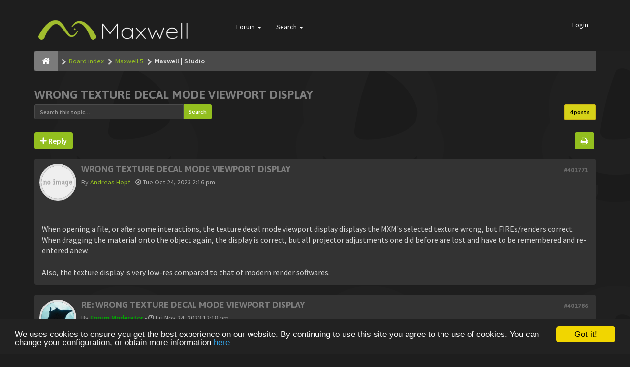

--- FILE ---
content_type: text/html; charset=UTF-8
request_url: https://forum.maxwellrender.com/viewtopic.php?f=167&t=46080&sid=cb13f31ce254563c8fa465ef8e91f007
body_size: 11295
content:
<!DOCTYPE html>
<html dir="ltr" lang="en-gb">
<head>
<meta charset="utf-8">
<meta name="viewport" content="width=device-width, initial-scale=1.0">
<meta name="designer" content="SiteSplat http://themeforest.net/user/themesplat/portfolio?ref=ThemeSplat">
<meta content="Maxwell Render | Official public forum" property="og:site_name">
<!-- Place favicon.ico and apple-touch-icon.png in the root directory -->

<title>Wrong texture decal mode viewport display&nbsp;&#45;&nbsp;Maxwell Render | Official public forum</title>

	<link rel="canonical" href="https://forum.maxwellrender.com/viewtopic.php?t=46080" />

<!-- Google free font here -->
<link href='//fonts.googleapis.com/css?family=Source+Sans+Pro:400,600' rel='stylesheet' type='text/css'>
<link href='//fonts.googleapis.com/css?family=Asap:700' rel='stylesheet' type='text/css'>

<!-- CSS files start here -->
<link href="./styles/FLATBOOTS/theme/stylesheet.css" rel="stylesheet">
<link href="./styles/FLATBOOTS/theme/plupload.css" rel="stylesheet">

<link href="./ext/sitesplat/imgur/styles/FLATBOOTS/theme/imgur.css?assets_version=38" rel="stylesheet" type="text/css" media="screen" />


<link href="./styles/FLATBOOTS/theme/custom.css" rel="stylesheet">


<script>
var boardurl = 'https://forum.maxwellrender.com/';
</script>
<!-- magic dust -->
<script src="//cdnjs.cloudflare.com/ajax/libs/headjs/1.0.3/head.load.min.js"></script>

	<!-- Begin Cookie Consent plugin by Silktide - http://silktide.com/cookieconsent -->
	<script type="text/javascript" src="//cdnjs.cloudflare.com/ajax/libs/cookieconsent2/1.0.9/cookieconsent.min.js"></script>
	<script type="text/javascript">
	window.cookieconsent_options = { "message":"We uses cookies to ensure you get the best experience on our website. By continuing to use this site you agree to the use of cookies. You can change your configuration, or obtain more information ","dismiss":"Got it!","learnMore":"here","link":"/legal/cookies.html","theme":"dark-bottom" };
	</script>
	<!-- End Cookie Consent plugin -->
</head>
<body data-spy="scroll" data-target=".scrollspy" id="phpbb" class="section-viewtopic ltr ">

 <header id="top" class="navbar navbar-inverse navbar-static-top flat-nav">
  <div class="container">
    <div class="navbar-header">
      <button data-target=".flat-nav-collapse" data-toggle="collapse" type="button" class="nav-tog lines-button x navbar-toggle neutro">
	   <span class="sr-only sr-nav">Toggle Navigation</span>
        <span class="lines"></span>
      </button>
      	<a class="navbar-brand" href="./index.php?sid=5c0e49a8f84b02e6fa18bbf8f2328278"><img style="max-height: 119px; max-width:100%; margin-top: -20px;" class="img-responsive" src="./styles/FLATBOOTS/theme/images/Maxwell-logo-negative-300x119.png" alt="Maxwell Render official forum" /></a>
    </div>
		    <!-- Main navigation block -->
<nav class="collapse navbar-collapse flat-nav-collapse" aria-label="Primary">
    	
      <ul class="nav navbar-nav navbar-nav-fancy">
        
        <li class="dropdown">
             <a href="javascript:void(0)" class="dropdown-toggle" data-toggle="dropdown">Forum&nbsp;<b class="caret"></b></a>
             <span class="dropdown-arrow"></span>
            <ul class="dropdown-menu">
                				<li><a href="./search.php?search_id=unanswered&amp;sid=5c0e49a8f84b02e6fa18bbf8f2328278"><i class="fa fa-search"></i>Unanswered topics</a></li>
												<li><a href="./search.php?search_id=active_topics&amp;sid=5c0e49a8f84b02e6fa18bbf8f2328278"><i class="fa fa-star"></i>Active topics</a></li>
											   			   <li><a href="/app.php/help/faq?sid=5c0e49a8f84b02e6fa18bbf8f2328278"><i class="fa fa-question-circle"></i>FAQ</a></li>
			               </ul>
        </li>
		
		<li class="dropdown">
             <a href="javascript:void(0)" class="dropdown-toggle" data-toggle="dropdown">Search&nbsp;<b class="caret"></b></a>
             <span class="dropdown-arrow"></span>
            <ul class="dropdown-menu">
                <li><a href="./search.php?sid=5c0e49a8f84b02e6fa18bbf8f2328278"><i class="fa fa-search fa"></i>Advanced search</a></li>
                            </ul>
        </li>
      </ul>
	  	  
	    <ul class="nav navbar-nav navbar-right navbar-nav-fancy">
	    	    			<li><a href="./ucp.php?mode=login&amp;sid=5c0e49a8f84b02e6fa18bbf8f2328278">Login</a></li>
			</ul>
		  
	</nav>		
  </div>
 </header>
    <div class="search-input search-input-fullscreen hidden-xs">
	   <form method="get" id="search" action="./search.php?sid=5c0e49a8f84b02e6fa18bbf8f2328278">
		   <fieldset>
		   <input name="keywords" id="keywords" type="text" maxlength="128" title="Search for keywords" placeholder="Search" value="" autocomplete="off"/>
		   <div class="close">&times;</div>
		   <input type="hidden" name="sid" value="5c0e49a8f84b02e6fa18bbf8f2328278" />

		   </fieldset> 
        </form> 
    </div>
  
<div class="container">
  <!-- start content -->
  <div id="content-forum">

  	<div class="breadcrumb-line clearfix">
		<ul class="breadcrumb">
		<!-- https://developers.google.com/structured-data/testing-tool/ -->
		
				   <li><a href="./index.php?sid=5c0e49a8f84b02e6fa18bbf8f2328278"><span class="icon fa fa-home"></span></a></li>
		   		   <li  itemtype="http://data-vocabulary.org/Breadcrumb" itemscope=""><a href="./index.php?sid=5c0e49a8f84b02e6fa18bbf8f2328278" data-navbar-reference="index" itemprop="url"><span itemprop="title">Board index</span></a></li>
		    
		
		  		   <li  itemtype="http://data-vocabulary.org/Breadcrumb" itemscope=""><a itemprop="url" href="./viewforum.php?f=165&amp;sid=5c0e49a8f84b02e6fa18bbf8f2328278" data-forum-id="165"><span itemprop="title">Maxwell 5</span></a></li>		 
		  		   <li  itemtype="http://data-vocabulary.org/Breadcrumb" itemscope=""><a itemprop="url" href="./viewforum.php?f=167&amp;sid=5c0e49a8f84b02e6fa18bbf8f2328278" data-forum-id="167"><span itemprop="title">Maxwell | Studio</span></a></li>		 
		   
		</ul>
				  
	</div>
	
    	
	<div id="page-body">
	
		
    
<div class="side-segment"><h3><a href="./viewtopic.php?f=167&amp;t=46080&amp;sid=5c0e49a8f84b02e6fa18bbf8f2328278">Wrong texture decal mode viewport display</a></h3></div>
<!-- NOTE: remove the style="display: none" when you want to have the forum description on the topic body -->
<div style="display: none;">Everything related to Studio<br /></div>	



<div class="row">
<div class="col-md-4 col-xs-6">
  <div class="pull-left">
	<form method="get" id="topic-search" action="./search.php?sid=5c0e49a8f84b02e6fa18bbf8f2328278">
	 <fieldset>
	<div class="input-group input-group-sm">
      <input type="text" class="form-control" name="keywords" id="search_keywords" value="" placeholder="Search this topic…">
      <div class="input-group-btn">
        <button class="btn btn-default" type="submit" value="Search"><span class="hidden-xs">Search</span><i class="visible-xs fa fa-search fa-btn-fx"></i></button>
	  </div>
    </div>
	 <input type="hidden" name="t" value="46080" />
<input type="hidden" name="sf" value="msgonly" />
<input type="hidden" name="sid" value="5c0e49a8f84b02e6fa18bbf8f2328278" />

	</fieldset>
    </form>
   </div>
</div>

<div class="col-md-8">
  <div class="pull-right">	 
     <ul class="pagination pagination-sm hidden-xs">
		 <li class="active"><a>4 posts</a></li>
		 					

		     </ul>
	
	<div class="visible-xs"> 
     <ul class="pagination pagination-sm">
		<li class="active"><a>4 posts</a></li>		</ul>
	</div>
  </div>
</div> 

</div>

<div class="clearfix">
    <div class="pull-left">
   		 		 <a class="btn btn-default btn-load" href="./posting.php?mode=reply&amp;f=167&amp;t=46080&amp;sid=5c0e49a8f84b02e6fa18bbf8f2328278" role="button" data-loading-text="Loading...&nbsp;<i class='fa-spin fa fa-spinner fa-lg icon-white'></i>"><i class="fa fa-plus"></i>&nbsp;Reply</a>
    	 	   </div>
   <div class="pull-right">
    <div class="btn-group hidden-xs">
   		<a class="btn btn-default" href="./viewtopic.php?f=167&amp;t=46080&amp;sid=5c0e49a8f84b02e6fa18bbf8f2328278&amp;view=print" title="Print view" accesskey="p"><i class="fa fa-print"></i></a></div>

<div class="btn-group t-subscribe">
		</div>


       </div>
</div>

<div class="space10"></div>
 <div class="space10"></div>

 

  <div id="p401771" class="clearfix">	
    	
	
 <article >
  <div class="panel forum-answer">
    <div class="panel-heading">
	 <div class="clearfix">
         <div id="profile401771">
			<div class="avatar-over pull-left">
									<a href="javascript:void(0)" data-toggle="modal" data-target="#mini401771" title="User mini profile"><img src="./styles/FLATBOOTS/theme/images/no_avatar.gif" alt=""></a>
											</div>
         </div>
		<div class="side-segment"><h3 style="border-bottom: 0px solid #e5e5e5;"><a href="#p401771">Wrong texture decal mode viewport display</a><span class="pull-right post-id hidden-xs"><a href="./viewtopic.php?p=401771&amp;sid=5c0e49a8f84b02e6fa18bbf8f2328278#p401771" title="Post">&#35;401771</a></span></h3></div>    
		<div class="clearfix">
		<div class="text-muted  pull-left">
				By&nbsp;<a href="./memberlist.php?mode=viewprofile&amp;u=132182&amp;sid=5c0e49a8f84b02e6fa18bbf8f2328278" class="username">Andreas Hopf</a><span class="hidden-xs">&nbsp;&#45;&nbsp;<i class="fa fa-clock-o"></i>&nbsp;Tue Oct 24, 2023 2:16 pm</span>	
				</div>
		<div class="pull-right">
		<div role="toolbar" class="btn-toolbar">
						 
		    		 
				</div>
		</div>
		</div>  
		
	 </div>
	</div>
			
    <div class="panel-body">
        <div class="clearfix">
			<div class="postbody">
                <div id="post_content401771">
									 <span class="post-date pull-left visible-xs">&#45;&nbsp;<i class="fa fa-clock-o"></i>&nbsp;Tue Oct 24, 2023 2:16 pm</span>
					 <span class="post-id pull-right visible-xs"><a href="./viewtopic.php?p=401771&amp;sid=5c0e49a8f84b02e6fa18bbf8f2328278#p401771" title="Post">&#35;401771</a></span>
						        
										
										
					<span class="hidden hook-bfr-message"></span>
					<div class="content">When opening a file, or after some interactions, the texture decal mode viewport display displays the MXM's selected texture wrong, but FIREs/renders correct. When dragging the material onto the object again, the display is correct, but all projector adjustments one did before are lost and have to be remembered and re-entered anew.<br>
<br>
Also, the texture display is very low-res compared to that of modern render softwares.</div>
					
										
					  															  					                </div>
							</div>
        </div>
    </div>

		   </div>
  
 </article>
 	
<!-- // this is for the private post above at 185 -->	
 
 <!-- /.MODAL PROFILE POSTER STARTS HERE -->
    <div class="modal fade" id="mini401771" tabindex="-1" role="dialog" aria-hidden="true">
	 <div class="modal-dialog">
	  <div class="modal-content">
		<div class="modal-header">
			<button type="button" class="close" data-dismiss="modal" aria-hidden="true"><span class="awe-remove-circle"></span></button>
			<h4 class="modal-title">User mini profile</h4>
		</div>
		<div class="modal-body">
			<div class="row profile-data">
			<!-- Left Side Start -->
				<div class="col-lg-4 col-md-4 col-sm-3 col-xs-12 text-center">
				    <!-- Profile Avatar Start -->
					<div class="profile-avatar">
																		<img src="./styles/FLATBOOTS/theme/images/no_avatar.gif" alt="">
													
					</div>
					<!-- Profile Avatar End -->  
                					
						
					
										<a class="btn btn-sm btn-default" title="" href="./memberlist.php?mode=viewprofile&amp;u=132182&amp;sid=5c0e49a8f84b02e6fa18bbf8f2328278">View full profile</a>
									</div>
				<!-- Left Side End -->
				<!-- Right Side Start -->
				<div class="col-lg-8 col-md-8 col-sm-9 col-xs-12">
				 <h3><a href="./memberlist.php?mode=viewprofile&amp;u=132182&amp;sid=5c0e49a8f84b02e6fa18bbf8f2328278" class="username">Andreas Hopf</a></h3>						 
					<ul class="icon-list list-unstyled">
					 					 <li><i class="fa fa-comments"></i>&nbsp;Posts:&nbsp;212</li>					 <li><i class="fa fa-calendar"></i>&nbsp;Joined:&nbsp;Sun Aug 30, 2020 11:28 am</li>					 <li><i class="fa fa-retweet"></i>&nbsp;Status:&nbsp;Off-line</li>
                     								
					 
																				</ul>
				</div>
			 <!-- Right Side End -->
            </div>
		</div>
		<div class="modal-footer">
		    			 					</div>
	   </div><!-- /.modal-content -->
	 </div><!-- /.modal-dialog -->
	</div><!-- /.modal -->
 <!-- /.MODAL PROFILE POSTER STOPS HERE -->
 
</div>
  <div id="p401786" class="clearfix">	
    	
	
 <article >
  <div class="panel forum-answer">
    <div class="panel-heading">
	 <div class="clearfix">
         <div id="profile401786">
			<div class="avatar-over pull-left">
									<a href="javascript:void(0)" data-toggle="modal" data-target="#mini401786" title="User mini profile"><img class="avatar" src="./download/file.php?avatar=131560_1499360504.jpg" width="96" height="96" alt="User avatar" /></a>											</div>
         </div>
		<div class="side-segment"><h3 style="border-bottom: 0px solid #e5e5e5;"><a href="#p401786">Re: Wrong texture decal mode viewport display</a><span class="pull-right post-id hidden-xs"><a href="./viewtopic.php?p=401786&amp;sid=5c0e49a8f84b02e6fa18bbf8f2328278#p401786" title="Post">&#35;401786</a></span></h3></div>    
		<div class="clearfix">
		<div class="text-muted  pull-left">
				By&nbsp;<a href="./memberlist.php?mode=viewprofile&amp;u=131560&amp;sid=5c0e49a8f84b02e6fa18bbf8f2328278" style="color: #00AA00;" class="username-coloured">Forum Moderator</a><span class="hidden-xs">&nbsp;&#45;&nbsp;<i class="fa fa-clock-o"></i>&nbsp;Fri Nov 24, 2023 12:18 pm</span>	
				</div>
		<div class="pull-right">
		<div role="toolbar" class="btn-toolbar">
						 
		    		 
				</div>
		</div>
		</div>  
		
	 </div>
	</div>
			
    <div class="panel-body">
        <div class="clearfix">
			<div class="postbody">
                <div id="post_content401786">
									 <span class="post-date pull-left visible-xs">&#45;&nbsp;<i class="fa fa-clock-o"></i>&nbsp;Fri Nov 24, 2023 12:18 pm</span>
					 <span class="post-id pull-right visible-xs"><a href="./viewtopic.php?p=401786&amp;sid=5c0e49a8f84b02e6fa18bbf8f2328278#p401786" title="Post">&#35;401786</a></span>
						        
										
										
					<span class="hidden hook-bfr-message"></span>
					<div class="content">Hello Andreas,<br>
<br>
It's strange. What happens if you reselect the texture by using this button?<br>
<br>

<div class="inline-attachment"><!-- ia1 -->Captura de pantalla 2023-11-24 111213.jpg<!-- ia1 --></div>

<br>
Regarding the texture resolution, you can set it globally from the Preferences &gt; Viewport Rendering &gt; Performance group &gt; Texture Resolution:<br>
<br>

<div class="inline-attachment"><!-- ia0 -->Texture resolution.jpg<!-- ia0 --></div>

<br>
I hope this helps.<br>
<br>
Best regards,<br>
Fernando</div>
					
										
					  					<div class="rules">You do not have the required permissions to view the files attached to this post.</div>										  										 <div class="clearfix"></div>
					 <p class="separator text-center hidden-xs"><i class="fa fa-ellipsis-h fa-2x"></i></p>
					 <div id="sig401786" class="hidden-xs post-signature"><span style="font-size: 85%; line-height: normal">Fernando Tella.<br>
<br>
<strong>Customer Portal</strong>: <a href="https://portal.nextlimit.com" class="postlink">https://portal.nextlimit.com</a><br>
<strong>Documentation</strong>: <a href="https://nextlimitsupport.atlassian.net/wiki/spaces/maxwell/overview#!spacehome" class="postlink">https://nextlimitsupport.atlassian.net/ ... !spacehome</a><br>
<br>
Other products from the company:<br>
<span style="color: #4080FF"><strong>RealFlow</strong></span>: <a href="https://realflow.com/" class="postlink">https://realflow.com/</a><br>
<span style="color: #FFBF00"><strong>Roombox</strong></span>: <a href="https://roombox.me/" class="postlink">https://roombox.me/</a></span></div>
					  					                </div>
							</div>
        </div>
    </div>

		   </div>
  
 </article>
 	
<!-- // this is for the private post above at 185 -->	
 
 <!-- /.MODAL PROFILE POSTER STARTS HERE -->
    <div class="modal fade" id="mini401786" tabindex="-1" role="dialog" aria-hidden="true">
	 <div class="modal-dialog">
	  <div class="modal-content">
		<div class="modal-header">
			<button type="button" class="close" data-dismiss="modal" aria-hidden="true"><span class="awe-remove-circle"></span></button>
			<h4 class="modal-title">User mini profile</h4>
		</div>
		<div class="modal-body">
			<div class="row profile-data">
			<!-- Left Side Start -->
				<div class="col-lg-4 col-md-4 col-sm-3 col-xs-12 text-center">
				    <!-- Profile Avatar Start -->
					<div class="profile-avatar">
																		<a href="./memberlist.php?mode=viewprofile&amp;u=131560&amp;sid=5c0e49a8f84b02e6fa18bbf8f2328278"><img class="avatar" src="./download/file.php?avatar=131560_1499360504.jpg" width="96" height="96" alt="User avatar" /></a>					    							
					</div>
					<!-- Profile Avatar End -->  
                					
						
					
										<a class="btn btn-sm btn-default" title="" href="./memberlist.php?mode=viewprofile&amp;u=131560&amp;sid=5c0e49a8f84b02e6fa18bbf8f2328278">View full profile</a>
									</div>
				<!-- Left Side End -->
				<!-- Right Side Start -->
				<div class="col-lg-8 col-md-8 col-sm-9 col-xs-12">
				 <h3><a href="./memberlist.php?mode=viewprofile&amp;u=131560&amp;sid=5c0e49a8f84b02e6fa18bbf8f2328278" style="color: #00AA00;" class="username-coloured">Forum Moderator</a></h3>						 
					<ul class="icon-list list-unstyled">
					 					 <li><i class="fa fa-comments"></i>&nbsp;Posts:&nbsp;589</li>					 <li><i class="fa fa-calendar"></i>&nbsp;Joined:&nbsp;Tue Apr 25, 2017 11:23 am</li>					 <li><i class="fa fa-retweet"></i>&nbsp;Status:&nbsp;Off-line</li>
                     								
					 
																				</ul>
				</div>
			 <!-- Right Side End -->
            </div>
		</div>
		<div class="modal-footer">
		    			 					</div>
	   </div><!-- /.modal-content -->
	 </div><!-- /.modal-dialog -->
	</div><!-- /.modal -->
 <!-- /.MODAL PROFILE POSTER STOPS HERE -->
 
</div>
  <div id="p401819" class="clearfix">	
    	
	
 <article >
  <div class="panel forum-answer">
    <div class="panel-heading">
	 <div class="clearfix">
         <div id="profile401819">
			<div class="avatar-over pull-left">
									<a href="javascript:void(0)" data-toggle="modal" data-target="#mini401819" title="User mini profile"><img src="./styles/FLATBOOTS/theme/images/no_avatar.gif" alt=""></a>
											</div>
         </div>
		<div class="side-segment"><h3 style="border-bottom: 0px solid #e5e5e5;"><a href="#p401819">Re: Wrong texture decal mode viewport display</a><span class="pull-right post-id hidden-xs"><a href="./viewtopic.php?p=401819&amp;sid=5c0e49a8f84b02e6fa18bbf8f2328278#p401819" title="Post">&#35;401819</a></span></h3></div>    
		<div class="clearfix">
		<div class="text-muted  pull-left">
				By&nbsp;<a href="./memberlist.php?mode=viewprofile&amp;u=132182&amp;sid=5c0e49a8f84b02e6fa18bbf8f2328278" class="username">Andreas Hopf</a><span class="hidden-xs">&nbsp;&#45;&nbsp;<i class="fa fa-clock-o"></i>&nbsp;Fri Dec 22, 2023 10:35 am</span>	
				</div>
		<div class="pull-right">
		<div role="toolbar" class="btn-toolbar">
						 
		    		 
				</div>
		</div>
		</div>  
		
	 </div>
	</div>
			
    <div class="panel-body">
        <div class="clearfix">
			<div class="postbody">
                <div id="post_content401819">
									 <span class="post-date pull-left visible-xs">&#45;&nbsp;<i class="fa fa-clock-o"></i>&nbsp;Fri Dec 22, 2023 10:35 am</span>
					 <span class="post-id pull-right visible-xs"><a href="./viewtopic.php?p=401819&amp;sid=5c0e49a8f84b02e6fa18bbf8f2328278#p401819" title="Post">&#35;401819</a></span>
						        
										
										
					<span class="hidden hook-bfr-message"></span>
					<div class="content">When I change from 1024 x 1024 to the maximum of 2048 x 2048, nothing in the Viewport display changes, also when I change it to a ridiculously low resolution like 256 x 256, nothing visibly changes.</div>
					
										
					  															  					                </div>
							</div>
        </div>
    </div>

		   </div>
  
 </article>
 	
<!-- // this is for the private post above at 185 -->	
 
 <!-- /.MODAL PROFILE POSTER STARTS HERE -->
    <div class="modal fade" id="mini401819" tabindex="-1" role="dialog" aria-hidden="true">
	 <div class="modal-dialog">
	  <div class="modal-content">
		<div class="modal-header">
			<button type="button" class="close" data-dismiss="modal" aria-hidden="true"><span class="awe-remove-circle"></span></button>
			<h4 class="modal-title">User mini profile</h4>
		</div>
		<div class="modal-body">
			<div class="row profile-data">
			<!-- Left Side Start -->
				<div class="col-lg-4 col-md-4 col-sm-3 col-xs-12 text-center">
				    <!-- Profile Avatar Start -->
					<div class="profile-avatar">
																		<img src="./styles/FLATBOOTS/theme/images/no_avatar.gif" alt="">
													
					</div>
					<!-- Profile Avatar End -->  
                					
						
					
										<a class="btn btn-sm btn-default" title="" href="./memberlist.php?mode=viewprofile&amp;u=132182&amp;sid=5c0e49a8f84b02e6fa18bbf8f2328278">View full profile</a>
									</div>
				<!-- Left Side End -->
				<!-- Right Side Start -->
				<div class="col-lg-8 col-md-8 col-sm-9 col-xs-12">
				 <h3><a href="./memberlist.php?mode=viewprofile&amp;u=132182&amp;sid=5c0e49a8f84b02e6fa18bbf8f2328278" class="username">Andreas Hopf</a></h3>						 
					<ul class="icon-list list-unstyled">
					 					 <li><i class="fa fa-comments"></i>&nbsp;Posts:&nbsp;212</li>					 <li><i class="fa fa-calendar"></i>&nbsp;Joined:&nbsp;Sun Aug 30, 2020 11:28 am</li>					 <li><i class="fa fa-retweet"></i>&nbsp;Status:&nbsp;Off-line</li>
                     								
					 
																				</ul>
				</div>
			 <!-- Right Side End -->
            </div>
		</div>
		<div class="modal-footer">
		    			 					</div>
	   </div><!-- /.modal-content -->
	 </div><!-- /.modal-dialog -->
	</div><!-- /.modal -->
 <!-- /.MODAL PROFILE POSTER STOPS HERE -->
 
</div>
  <div id="p401820" class="clearfix">	
    	
	
 <article >
  <div class="panel forum-answer">
    <div class="panel-heading">
	 <div class="clearfix">
         <div id="profile401820">
			<div class="avatar-over pull-left">
									<a href="javascript:void(0)" data-toggle="modal" data-target="#mini401820" title="User mini profile"><img src="./styles/FLATBOOTS/theme/images/no_avatar.gif" alt=""></a>
											</div>
         </div>
		<div class="side-segment"><h3 style="border-bottom: 0px solid #e5e5e5;"><a href="#p401820">Re: Wrong texture decal mode viewport display</a><span class="pull-right post-id hidden-xs"><a href="./viewtopic.php?p=401820&amp;sid=5c0e49a8f84b02e6fa18bbf8f2328278#p401820" title="Post">&#35;401820</a></span></h3></div>    
		<div class="clearfix">
		<div class="text-muted  pull-left">
				By&nbsp;<a href="./memberlist.php?mode=viewprofile&amp;u=132182&amp;sid=5c0e49a8f84b02e6fa18bbf8f2328278" class="username">Andreas Hopf</a><span class="hidden-xs">&nbsp;&#45;&nbsp;<i class="fa fa-clock-o"></i>&nbsp;Fri Dec 29, 2023 11:38 am</span>	
				</div>
		<div class="pull-right">
		<div role="toolbar" class="btn-toolbar">
						 
		    		 
				</div>
		</div>
		</div>  
		
	 </div>
	</div>
			
    <div class="panel-body">
        <div class="clearfix">
			<div class="postbody">
                <div id="post_content401820">
									 <span class="post-date pull-left visible-xs">&#45;&nbsp;<i class="fa fa-clock-o"></i>&nbsp;Fri Dec 29, 2023 11:38 am</span>
					 <span class="post-id pull-right visible-xs"><a href="./viewtopic.php?p=401820&amp;sid=5c0e49a8f84b02e6fa18bbf8f2328278#p401820" title="Post">&#35;401820</a></span>
						        
										
										
					<span class="hidden hook-bfr-message"></span>
					<div class="content">Apparently, a restart of MS is necessary.</div>
					
										
					  															  					                </div>
							</div>
        </div>
    </div>

		   </div>
  
 </article>
 	
<!-- // this is for the private post above at 185 -->	
 
 <!-- /.MODAL PROFILE POSTER STARTS HERE -->
    <div class="modal fade" id="mini401820" tabindex="-1" role="dialog" aria-hidden="true">
	 <div class="modal-dialog">
	  <div class="modal-content">
		<div class="modal-header">
			<button type="button" class="close" data-dismiss="modal" aria-hidden="true"><span class="awe-remove-circle"></span></button>
			<h4 class="modal-title">User mini profile</h4>
		</div>
		<div class="modal-body">
			<div class="row profile-data">
			<!-- Left Side Start -->
				<div class="col-lg-4 col-md-4 col-sm-3 col-xs-12 text-center">
				    <!-- Profile Avatar Start -->
					<div class="profile-avatar">
																		<img src="./styles/FLATBOOTS/theme/images/no_avatar.gif" alt="">
													
					</div>
					<!-- Profile Avatar End -->  
                					
						
					
										<a class="btn btn-sm btn-default" title="" href="./memberlist.php?mode=viewprofile&amp;u=132182&amp;sid=5c0e49a8f84b02e6fa18bbf8f2328278">View full profile</a>
									</div>
				<!-- Left Side End -->
				<!-- Right Side Start -->
				<div class="col-lg-8 col-md-8 col-sm-9 col-xs-12">
				 <h3><a href="./memberlist.php?mode=viewprofile&amp;u=132182&amp;sid=5c0e49a8f84b02e6fa18bbf8f2328278" class="username">Andreas Hopf</a></h3>						 
					<ul class="icon-list list-unstyled">
					 					 <li><i class="fa fa-comments"></i>&nbsp;Posts:&nbsp;212</li>					 <li><i class="fa fa-calendar"></i>&nbsp;Joined:&nbsp;Sun Aug 30, 2020 11:28 am</li>					 <li><i class="fa fa-retweet"></i>&nbsp;Status:&nbsp;Off-line</li>
                     								
					 
																				</ul>
				</div>
			 <!-- Right Side End -->
            </div>
		</div>
		<div class="modal-footer">
		    			 					</div>
	   </div><!-- /.modal-content -->
	 </div><!-- /.modal-dialog -->
	</div><!-- /.modal -->
 <!-- /.MODAL PROFILE POSTER STOPS HERE -->
 
</div>


<div class="clearfix">
   <div class="pull-left">
   		 		 <a class="btn btn-default btn-load" href="./posting.php?mode=reply&amp;f=167&amp;t=46080&amp;sid=5c0e49a8f84b02e6fa18bbf8f2328278" role="button" data-loading-text="Loading...&nbsp;<i class='fa-spin fa fa-spinner fa-lg icon-white'></i>"><i class="fa fa-plus"></i>&nbsp;Reply</a>
    	 	  </div>

 <div class="pull-right">
     <ul class="pagination pagination-sm hidden-xs">
	 	<li><a title="" href="javascript:void(0);" data-target=".sorting" data-toggle="collapse">Options</a></li>				
     	  <li class="active"><a>4 posts</a></li>
			

		     </ul>
	 
	<div class="visible-xs"> 
	<ul class="pagination pagination-sm">
	 	 <li><a title="" href="javascript:void(0);" data-target=".sorting" data-toggle="collapse"><i class="fa fa-cog"></i></a></li>				
	 <li><a class="pagination-trigger" data-placement="top">Page <strong>1</strong> of <strong>1</strong></a></li>
	 <li class="active"><a>4 posts</a></li>
	</ul>
	</div>
 </div>
</div>

<div class="clearfix">
   <div class="pull-right">
	<div class="visible-xs"> 
	 <ul class="pagination pagination-sm">
	 			

			 </ul>
	</div>
   </div>
</div>

<div class="space10"></div>
<div class="pull-left">
	<a href="./viewforum.php?f=167&amp;sid=5c0e49a8f84b02e6fa18bbf8f2328278" accesskey="r"><i class="fa fa-chevron-left"></i>&nbsp;Return to “Maxwell | Studio”</a>
</div>
<div class="space10"></div>
<div class="space10"></div>

			<fieldset class="controls-row">
        <div class="sorting collapse">
			<div class="panel panel-default">
				<div class="panel-body">
					 <div class="row">
					<form class="form-horizontal" method="post" action="./viewtopic.php?f=167&amp;t=46080&amp;sid=5c0e49a8f84b02e6fa18bbf8f2328278">
						<div class="col-md-3 col-sm-3"> 
                         <label for="st">Display:</label>
                            <div class="control-row">
                              <select class="selectpicker" data-width="100%" data-style="btn btn-default form-control" data-container="body" name="st" id="st"><option value="0" selected="selected">All posts</option><option value="1">1 day</option><option value="7">7 days</option><option value="14">2 weeks</option><option value="30">1 month</option><option value="90">3 months</option><option value="180">6 months</option><option value="365">1 year</option></select>
                            </div>
						</div>
	                    <div class="col-md-3 col-sm-3"> 
                          <label for="sk">Sort by:</label>
                            <div class="control-row">
                              <select class="selectpicker" data-width="100%" data-style="btn btn-default form-control" data-container="body" name="sk" id="sk"><option value="a">Author</option><option value="t" selected="selected">Post time</option><option value="s">Subject</option></select>
                            </div>
						</div>				
						<div class="col-md-3 col-sm-3">  
                           <label for="sd">Sort by:</label>
                            <div class="control-row">
							<div class="input-group">
                             <select class="selectpicker" data-width="100%" data-style="btn btn-default form-control" data-container="body" name="sd" id="sd"><option value="a" selected="selected">Ascending</option><option value="d">Descending</option></select>
							 <span class="input-group-btn">
                              <button class="btn btn-default" name="sort" type="submit">Go</button>
							</span>
							</div>
						    </div>   
						</div>
					</form>
					<div class="col-md-3 col-sm-3"> 
                      <label accesskey="j">Jump to:</label>
                       <div class="control-row">
                         <div id="jumpbox" class="dropdown">
  <button class="btn btn-default btn-block dropdown-toggle" type="button" data-toggle="dropdown" aria-expanded="true">
   Select the forum to jump to
    <span class="caret"></span>
  </button>
  <ul class="dropdown-menu jumpbox-dropdown" role="menu" style="width: 100%;">
  <!-- <li role="presentation" class="dropdown-header">Dropdown header</li> -->
    	 		 	 <li role="presentation" class="jumpbox-forum-link"><a role="menuitem" tabindex="-1" href="./viewforum.php?f=60&amp;sid=5c0e49a8f84b02e6fa18bbf8f2328278">FORUM RULES</a></li>
	 		 	 <li role="presentation" class="jumpbox-forum-link"><a role="menuitem" tabindex="-1" href="./viewforum.php?f=1&amp;sid=5c0e49a8f84b02e6fa18bbf8f2328278">Announcements</a></li>
	 		 	 <li role="presentation" class="jumpbox-cat-link"><a role="menuitem" tabindex="-1" href="./viewforum.php?f=165&amp;sid=5c0e49a8f84b02e6fa18bbf8f2328278">Maxwell 5</a></li>
	 		 	 <li role="presentation" class="jumpbox-sub-link"><a role="menuitem" tabindex="-1" href="./viewforum.php?f=166&amp;sid=5c0e49a8f84b02e6fa18bbf8f2328278">&nbsp;&nbsp;&nbsp;&nbsp;Maxwell General</a></li>
	 		 	 <li role="presentation" class="jumpbox-sub-link"><a role="menuitem" tabindex="-1" href="./viewforum.php?f=167&amp;sid=5c0e49a8f84b02e6fa18bbf8f2328278">&nbsp;&nbsp;&nbsp;&nbsp;Maxwell | Studio</a></li>
	 		 	 <li role="presentation" class="jumpbox-sub-link"><a role="menuitem" tabindex="-1" href="./viewforum.php?f=168&amp;sid=5c0e49a8f84b02e6fa18bbf8f2328278">&nbsp;&nbsp;&nbsp;&nbsp;Maxwell | 3dsmax</a></li>
	 		 	 <li role="presentation" class="jumpbox-sub-link"><a role="menuitem" tabindex="-1" href="./viewforum.php?f=169&amp;sid=5c0e49a8f84b02e6fa18bbf8f2328278">&nbsp;&nbsp;&nbsp;&nbsp;Maxwell | Archicad</a></li>
	 		 	 <li role="presentation" class="jumpbox-sub-link"><a role="menuitem" tabindex="-1" href="./viewforum.php?f=170&amp;sid=5c0e49a8f84b02e6fa18bbf8f2328278">&nbsp;&nbsp;&nbsp;&nbsp;Maxwell | Cinema4d</a></li>
	 		 	 <li role="presentation" class="jumpbox-sub-link"><a role="menuitem" tabindex="-1" href="./viewforum.php?f=171&amp;sid=5c0e49a8f84b02e6fa18bbf8f2328278">&nbsp;&nbsp;&nbsp;&nbsp;Maxwell | Maya</a></li>
	 		 	 <li role="presentation" class="jumpbox-sub-link"><a role="menuitem" tabindex="-1" href="./viewforum.php?f=172&amp;sid=5c0e49a8f84b02e6fa18bbf8f2328278">&nbsp;&nbsp;&nbsp;&nbsp;Maxwell | Revit</a></li>
	 		 	 <li role="presentation" class="jumpbox-sub-link"><a role="menuitem" tabindex="-1" href="./viewforum.php?f=173&amp;sid=5c0e49a8f84b02e6fa18bbf8f2328278">&nbsp;&nbsp;&nbsp;&nbsp;Maxwell | Rhinoceros</a></li>
	 		 	 <li role="presentation" class="jumpbox-sub-link"><a role="menuitem" tabindex="-1" href="./viewforum.php?f=174&amp;sid=5c0e49a8f84b02e6fa18bbf8f2328278">&nbsp;&nbsp;&nbsp;&nbsp;Maxwell | SketchUp</a></li>
	 		 	 <li role="presentation" class="jumpbox-sub-link"><a role="menuitem" tabindex="-1" href="./viewforum.php?f=176&amp;sid=5c0e49a8f84b02e6fa18bbf8f2328278">&nbsp;&nbsp;&nbsp;&nbsp;Maxwell | form·Z</a></li>
	 		 	 <li role="presentation" class="jumpbox-sub-link"><a role="menuitem" tabindex="-1" href="./viewforum.php?f=175&amp;sid=5c0e49a8f84b02e6fa18bbf8f2328278">&nbsp;&nbsp;&nbsp;&nbsp;Maxwell SDK</a></li>
	 		 	 <li role="presentation" class="jumpbox-sub-link"><a role="menuitem" tabindex="-1" href="./viewforum.php?f=177&amp;sid=5c0e49a8f84b02e6fa18bbf8f2328278">&nbsp;&nbsp;&nbsp;&nbsp;Maxwell | Cloud</a></li>
	 		 	 <li role="presentation" class="jumpbox-forum-link"><a role="menuitem" tabindex="-1" href="./viewforum.php?f=142&amp;sid=5c0e49a8f84b02e6fa18bbf8f2328278">Maxwell Legacy</a></li>
	 		 	 <li role="presentation" class="jumpbox-sub-link"><a role="menuitem" tabindex="-1" href="./viewforum.php?f=87&amp;sid=5c0e49a8f84b02e6fa18bbf8f2328278">&nbsp;&nbsp;&nbsp;&nbsp;Maxwell 4</a></li>
	 		 	 <li role="presentation" class="jumpbox-sub-link"><a role="menuitem" tabindex="-1" href="./viewforum.php?f=140&amp;sid=5c0e49a8f84b02e6fa18bbf8f2328278">&nbsp;&nbsp;&nbsp;&nbsp;&nbsp;&nbsp;&nbsp;&nbsp;Maxwell General</a></li>
	 		 	 <li role="presentation" class="jumpbox-sub-link"><a role="menuitem" tabindex="-1" href="./viewforum.php?f=145&amp;sid=5c0e49a8f84b02e6fa18bbf8f2328278">&nbsp;&nbsp;&nbsp;&nbsp;&nbsp;&nbsp;&nbsp;&nbsp;Maxwell | Studio</a></li>
	 		 	 <li role="presentation" class="jumpbox-sub-link"><a role="menuitem" tabindex="-1" href="./viewforum.php?f=146&amp;sid=5c0e49a8f84b02e6fa18bbf8f2328278">&nbsp;&nbsp;&nbsp;&nbsp;&nbsp;&nbsp;&nbsp;&nbsp;Maxwell | 3dsmax</a></li>
	 		 	 <li role="presentation" class="jumpbox-sub-link"><a role="menuitem" tabindex="-1" href="./viewforum.php?f=147&amp;sid=5c0e49a8f84b02e6fa18bbf8f2328278">&nbsp;&nbsp;&nbsp;&nbsp;&nbsp;&nbsp;&nbsp;&nbsp;Maxwell | Archicad</a></li>
	 		 	 <li role="presentation" class="jumpbox-sub-link"><a role="menuitem" tabindex="-1" href="./viewforum.php?f=148&amp;sid=5c0e49a8f84b02e6fa18bbf8f2328278">&nbsp;&nbsp;&nbsp;&nbsp;&nbsp;&nbsp;&nbsp;&nbsp;Maxwell | Cinema 4D</a></li>
	 		 	 <li role="presentation" class="jumpbox-sub-link"><a role="menuitem" tabindex="-1" href="./viewforum.php?f=149&amp;sid=5c0e49a8f84b02e6fa18bbf8f2328278">&nbsp;&nbsp;&nbsp;&nbsp;&nbsp;&nbsp;&nbsp;&nbsp;Maxwell | FormZ</a></li>
	 		 	 <li role="presentation" class="jumpbox-sub-link"><a role="menuitem" tabindex="-1" href="./viewforum.php?f=150&amp;sid=5c0e49a8f84b02e6fa18bbf8f2328278">&nbsp;&nbsp;&nbsp;&nbsp;&nbsp;&nbsp;&nbsp;&nbsp;Maxwell | Maya</a></li>
	 		 	 <li role="presentation" class="jumpbox-sub-link"><a role="menuitem" tabindex="-1" href="./viewforum.php?f=151&amp;sid=5c0e49a8f84b02e6fa18bbf8f2328278">&nbsp;&nbsp;&nbsp;&nbsp;&nbsp;&nbsp;&nbsp;&nbsp;Maxwell | Modo</a></li>
	 		 	 <li role="presentation" class="jumpbox-sub-link"><a role="menuitem" tabindex="-1" href="./viewforum.php?f=152&amp;sid=5c0e49a8f84b02e6fa18bbf8f2328278">&nbsp;&nbsp;&nbsp;&nbsp;&nbsp;&nbsp;&nbsp;&nbsp;Maxwell | Revit</a></li>
	 		 	 <li role="presentation" class="jumpbox-sub-link"><a role="menuitem" tabindex="-1" href="./viewforum.php?f=153&amp;sid=5c0e49a8f84b02e6fa18bbf8f2328278">&nbsp;&nbsp;&nbsp;&nbsp;&nbsp;&nbsp;&nbsp;&nbsp;Maxwell | Rhinoceros</a></li>
	 		 	 <li role="presentation" class="jumpbox-sub-link"><a role="menuitem" tabindex="-1" href="./viewforum.php?f=154&amp;sid=5c0e49a8f84b02e6fa18bbf8f2328278">&nbsp;&nbsp;&nbsp;&nbsp;&nbsp;&nbsp;&nbsp;&nbsp;Maxwell | SketchUp</a></li>
	 		 	 <li role="presentation" class="jumpbox-sub-link"><a role="menuitem" tabindex="-1" href="./viewforum.php?f=155&amp;sid=5c0e49a8f84b02e6fa18bbf8f2328278">&nbsp;&nbsp;&nbsp;&nbsp;&nbsp;&nbsp;&nbsp;&nbsp;Maxwell | Solidworks</a></li>
	 		 	 <li role="presentation" class="jumpbox-sub-link"><a role="menuitem" tabindex="-1" href="./viewforum.php?f=156&amp;sid=5c0e49a8f84b02e6fa18bbf8f2328278">&nbsp;&nbsp;&nbsp;&nbsp;&nbsp;&nbsp;&nbsp;&nbsp;Maxwell | AfterEffects</a></li>
	 		 	 <li role="presentation" class="jumpbox-sub-link"><a role="menuitem" tabindex="-1" href="./viewforum.php?f=157&amp;sid=5c0e49a8f84b02e6fa18bbf8f2328278">&nbsp;&nbsp;&nbsp;&nbsp;&nbsp;&nbsp;&nbsp;&nbsp;Maxwell | Nuke</a></li>
	 		 	 <li role="presentation" class="jumpbox-sub-link"><a role="menuitem" tabindex="-1" href="./viewforum.php?f=158&amp;sid=5c0e49a8f84b02e6fa18bbf8f2328278">&nbsp;&nbsp;&nbsp;&nbsp;&nbsp;&nbsp;&nbsp;&nbsp;Maxwell | Photoshop</a></li>
	 		 	 <li role="presentation" class="jumpbox-sub-link"><a role="menuitem" tabindex="-1" href="./viewforum.php?f=159&amp;sid=5c0e49a8f84b02e6fa18bbf8f2328278">&nbsp;&nbsp;&nbsp;&nbsp;&nbsp;&nbsp;&nbsp;&nbsp;Maxwell | Multilight Standalone</a></li>
	 		 	 <li role="presentation" class="jumpbox-sub-link"><a role="menuitem" tabindex="-1" href="./viewforum.php?f=72&amp;sid=5c0e49a8f84b02e6fa18bbf8f2328278">&nbsp;&nbsp;&nbsp;&nbsp;&nbsp;&nbsp;&nbsp;&nbsp;Maxwell Network</a></li>
	 		 	 <li role="presentation" class="jumpbox-sub-link"><a role="menuitem" tabindex="-1" href="./viewforum.php?f=10&amp;sid=5c0e49a8f84b02e6fa18bbf8f2328278">&nbsp;&nbsp;&nbsp;&nbsp;&nbsp;&nbsp;&nbsp;&nbsp;Maxwell SDK</a></li>
	 		 	 <li role="presentation" class="jumpbox-sub-link"><a role="menuitem" tabindex="-1" href="./viewforum.php?f=131&amp;sid=5c0e49a8f84b02e6fa18bbf8f2328278">&nbsp;&nbsp;&nbsp;&nbsp;Competitions</a></li>
	 		 	 <li role="presentation" class="jumpbox-sub-link"><a role="menuitem" tabindex="-1" href="./viewforum.php?f=132&amp;sid=5c0e49a8f84b02e6fa18bbf8f2328278">&nbsp;&nbsp;&nbsp;&nbsp;&nbsp;&nbsp;&nbsp;&nbsp;Spanish HDRI render competition + MAGROUND</a></li>
	 		 	 <li role="presentation" class="jumpbox-sub-link"><a role="menuitem" tabindex="-1" href="./viewforum.php?f=133&amp;sid=5c0e49a8f84b02e6fa18bbf8f2328278">&nbsp;&nbsp;&nbsp;&nbsp;&nbsp;&nbsp;&nbsp;&nbsp;&nbsp;&nbsp;&nbsp;&nbsp;Maxwell for SketchUp 2013 competition &quot;Out of Place&quot;</a></li>
	 		 	 <li role="presentation" class="jumpbox-sub-link"><a role="menuitem" tabindex="-1" href="./viewforum.php?f=135&amp;sid=5c0e49a8f84b02e6fa18bbf8f2328278">&nbsp;&nbsp;&nbsp;&nbsp;Maxwell Render V3</a></li>
	 		 	 <li role="presentation" class="jumpbox-sub-link"><a role="menuitem" tabindex="-1" href="./viewforum.php?f=25&amp;sid=5c0e49a8f84b02e6fa18bbf8f2328278">&nbsp;&nbsp;&nbsp;&nbsp;&nbsp;&nbsp;&nbsp;&nbsp;Fixed Bugs</a></li>
	 		 	 <li role="presentation" class="jumpbox-sub-link"><a role="menuitem" tabindex="-1" href="./viewforum.php?f=97&amp;sid=5c0e49a8f84b02e6fa18bbf8f2328278">&nbsp;&nbsp;&nbsp;&nbsp;Maxwell Render V2</a></li>
	 		 	 <li role="presentation" class="jumpbox-sub-link"><a role="menuitem" tabindex="-1" href="./viewforum.php?f=3&amp;sid=5c0e49a8f84b02e6fa18bbf8f2328278">&nbsp;&nbsp;&nbsp;&nbsp;&nbsp;&nbsp;&nbsp;&nbsp;Maxwell Render 1.x</a></li>
	 		 	 <li role="presentation" class="jumpbox-sub-link"><a role="menuitem" tabindex="-1" href="./viewforum.php?f=21&amp;sid=5c0e49a8f84b02e6fa18bbf8f2328278">&nbsp;&nbsp;&nbsp;&nbsp;&nbsp;&nbsp;&nbsp;&nbsp;&nbsp;&nbsp;&nbsp;&nbsp;Breaking Barriers</a></li>
	 		 	 <li role="presentation" class="jumpbox-sub-link"><a role="menuitem" tabindex="-1" href="./viewforum.php?f=29&amp;sid=5c0e49a8f84b02e6fa18bbf8f2328278">&nbsp;&nbsp;&nbsp;&nbsp;&nbsp;&nbsp;&nbsp;&nbsp;&nbsp;&nbsp;&nbsp;&nbsp;1.x Bug Reports</a></li>
	 		 	 <li role="presentation" class="jumpbox-sub-link"><a role="menuitem" tabindex="-1" href="./viewforum.php?f=15&amp;sid=5c0e49a8f84b02e6fa18bbf8f2328278">&nbsp;&nbsp;&nbsp;&nbsp;Tutorials / FAQ</a></li>
	 		 	 <li role="presentation" class="jumpbox-sub-link"><a role="menuitem" tabindex="-1" href="./viewforum.php?f=94&amp;sid=5c0e49a8f84b02e6fa18bbf8f2328278">&nbsp;&nbsp;&nbsp;&nbsp;Maxwell Render (communities)</a></li>
	 		 	 <li role="presentation" class="jumpbox-sub-link"><a role="menuitem" tabindex="-1" href="./viewforum.php?f=20&amp;sid=5c0e49a8f84b02e6fa18bbf8f2328278">&nbsp;&nbsp;&nbsp;&nbsp;&nbsp;&nbsp;&nbsp;&nbsp;Maxwell Render - spanish</a></li>
	 		 	 <li role="presentation" class="jumpbox-sub-link"><a role="menuitem" tabindex="-1" href="./viewforum.php?f=119&amp;sid=5c0e49a8f84b02e6fa18bbf8f2328278">&nbsp;&nbsp;&nbsp;&nbsp;Maxwell for Nuke</a></li>
	 		 	 <li role="presentation" class="jumpbox-sub-link"><a role="menuitem" tabindex="-1" href="./viewforum.php?f=117&amp;sid=5c0e49a8f84b02e6fa18bbf8f2328278">&nbsp;&nbsp;&nbsp;&nbsp;Maxwell for Photoshop</a></li>
	 		 	 <li role="presentation" class="jumpbox-sub-link"><a role="menuitem" tabindex="-1" href="./viewforum.php?f=121&amp;sid=5c0e49a8f84b02e6fa18bbf8f2328278">&nbsp;&nbsp;&nbsp;&nbsp;Maxwell for After Effects</a></li>
	 		 	 <li role="presentation" class="jumpbox-sub-link"><a role="menuitem" tabindex="-1" href="./viewforum.php?f=138&amp;sid=5c0e49a8f84b02e6fa18bbf8f2328278">&nbsp;&nbsp;&nbsp;&nbsp;Maxwell for Blender</a></li>
	 		 	 <li role="presentation" class="jumpbox-sub-link"><a role="menuitem" tabindex="-1" href="./viewforum.php?f=123&amp;sid=5c0e49a8f84b02e6fa18bbf8f2328278">&nbsp;&nbsp;&nbsp;&nbsp;Maxwell for Bonzai3D</a></li>
	 		 	 <li role="presentation" class="jumpbox-sub-link"><a role="menuitem" tabindex="-1" href="./viewforum.php?f=111&amp;sid=5c0e49a8f84b02e6fa18bbf8f2328278">&nbsp;&nbsp;&nbsp;&nbsp;Maxwell for Modo</a></li>
	 		 	 <li role="presentation" class="jumpbox-sub-link"><a role="menuitem" tabindex="-1" href="./viewforum.php?f=126&amp;sid=5c0e49a8f84b02e6fa18bbf8f2328278">&nbsp;&nbsp;&nbsp;&nbsp;Maxwell for Microstation</a></li>
	 		 	 <li role="presentation" class="jumpbox-sub-link"><a role="menuitem" tabindex="-1" href="./viewforum.php?f=104&amp;sid=5c0e49a8f84b02e6fa18bbf8f2328278">&nbsp;&nbsp;&nbsp;&nbsp;Maxwell for Softimage</a></li>
	 		 	 <li role="presentation" class="jumpbox-sub-link"><a role="menuitem" tabindex="-1" href="./viewforum.php?f=61&amp;sid=5c0e49a8f84b02e6fa18bbf8f2328278">&nbsp;&nbsp;&nbsp;&nbsp;&nbsp;&nbsp;&nbsp;&nbsp;for MW 1.x</a></li>
	 		 	 <li role="presentation" class="jumpbox-sub-link"><a role="menuitem" tabindex="-1" href="./viewforum.php?f=100&amp;sid=5c0e49a8f84b02e6fa18bbf8f2328278">&nbsp;&nbsp;&nbsp;&nbsp;Maxwell for 3dsMAX</a></li>
	 		 	 <li role="presentation" class="jumpbox-sub-link"><a role="menuitem" tabindex="-1" href="./viewforum.php?f=4&amp;sid=5c0e49a8f84b02e6fa18bbf8f2328278">&nbsp;&nbsp;&nbsp;&nbsp;&nbsp;&nbsp;&nbsp;&nbsp;for MW 1.x</a></li>
	 		 	 <li role="presentation" class="jumpbox-sub-link"><a role="menuitem" tabindex="-1" href="./viewforum.php?f=102&amp;sid=5c0e49a8f84b02e6fa18bbf8f2328278">&nbsp;&nbsp;&nbsp;&nbsp;Maxwell for Lightwave</a></li>
	 		 	 <li role="presentation" class="jumpbox-sub-link"><a role="menuitem" tabindex="-1" href="./viewforum.php?f=8&amp;sid=5c0e49a8f84b02e6fa18bbf8f2328278">&nbsp;&nbsp;&nbsp;&nbsp;&nbsp;&nbsp;&nbsp;&nbsp;for MW 1.x</a></li>
	 		 	 <li role="presentation" class="jumpbox-sub-link"><a role="menuitem" tabindex="-1" href="./viewforum.php?f=110&amp;sid=5c0e49a8f84b02e6fa18bbf8f2328278">&nbsp;&nbsp;&nbsp;&nbsp;Maxwell for Houdini</a></li>
	 		 	 <li role="presentation" class="jumpbox-sub-link"><a role="menuitem" tabindex="-1" href="./viewforum.php?f=27&amp;sid=5c0e49a8f84b02e6fa18bbf8f2328278">&nbsp;&nbsp;&nbsp;&nbsp;&nbsp;&nbsp;&nbsp;&nbsp;for MW 1.x</a></li>
	 		 	 <li role="presentation" class="jumpbox-sub-link"><a role="menuitem" tabindex="-1" href="./viewforum.php?f=109&amp;sid=5c0e49a8f84b02e6fa18bbf8f2328278">&nbsp;&nbsp;&nbsp;&nbsp;Maxwell for Archicad</a></li>
	 		 	 <li role="presentation" class="jumpbox-sub-link"><a role="menuitem" tabindex="-1" href="./viewforum.php?f=26&amp;sid=5c0e49a8f84b02e6fa18bbf8f2328278">&nbsp;&nbsp;&nbsp;&nbsp;&nbsp;&nbsp;&nbsp;&nbsp;for MW 1.x</a></li>
	 		 	 <li role="presentation" class="jumpbox-sub-link"><a role="menuitem" tabindex="-1" href="./viewforum.php?f=103&amp;sid=5c0e49a8f84b02e6fa18bbf8f2328278">&nbsp;&nbsp;&nbsp;&nbsp;Maxwell for Cinema 4D</a></li>
	 		 	 <li role="presentation" class="jumpbox-sub-link"><a role="menuitem" tabindex="-1" href="./viewforum.php?f=9&amp;sid=5c0e49a8f84b02e6fa18bbf8f2328278">&nbsp;&nbsp;&nbsp;&nbsp;&nbsp;&nbsp;&nbsp;&nbsp;for MW 1.x</a></li>
	 		 	 <li role="presentation" class="jumpbox-sub-link"><a role="menuitem" tabindex="-1" href="./viewforum.php?f=108&amp;sid=5c0e49a8f84b02e6fa18bbf8f2328278">&nbsp;&nbsp;&nbsp;&nbsp;Maxwell for Form·Z</a></li>
	 		 	 <li role="presentation" class="jumpbox-sub-link"><a role="menuitem" tabindex="-1" href="./viewforum.php?f=24&amp;sid=5c0e49a8f84b02e6fa18bbf8f2328278">&nbsp;&nbsp;&nbsp;&nbsp;&nbsp;&nbsp;&nbsp;&nbsp;for MW 1.x</a></li>
	 		 	 <li role="presentation" class="jumpbox-sub-link"><a role="menuitem" tabindex="-1" href="./viewforum.php?f=101&amp;sid=5c0e49a8f84b02e6fa18bbf8f2328278">&nbsp;&nbsp;&nbsp;&nbsp;Maxwell for Maya</a></li>
	 		 	 <li role="presentation" class="jumpbox-sub-link"><a role="menuitem" tabindex="-1" href="./viewforum.php?f=5&amp;sid=5c0e49a8f84b02e6fa18bbf8f2328278">&nbsp;&nbsp;&nbsp;&nbsp;&nbsp;&nbsp;&nbsp;&nbsp;for MW 1.x</a></li>
	 		 	 <li role="presentation" class="jumpbox-sub-link"><a role="menuitem" tabindex="-1" href="./viewforum.php?f=130&amp;sid=5c0e49a8f84b02e6fa18bbf8f2328278">&nbsp;&nbsp;&nbsp;&nbsp;Maxwell for Revit</a></li>
	 		 	 <li role="presentation" class="jumpbox-sub-link"><a role="menuitem" tabindex="-1" href="./viewforum.php?f=105&amp;sid=5c0e49a8f84b02e6fa18bbf8f2328278">&nbsp;&nbsp;&nbsp;&nbsp;Maxwell for Rhinoceros</a></li>
	 		 	 <li role="presentation" class="jumpbox-sub-link"><a role="menuitem" tabindex="-1" href="./viewforum.php?f=13&amp;sid=5c0e49a8f84b02e6fa18bbf8f2328278">&nbsp;&nbsp;&nbsp;&nbsp;&nbsp;&nbsp;&nbsp;&nbsp;for MW 1.x</a></li>
	 		 	 <li role="presentation" class="jumpbox-sub-link"><a role="menuitem" tabindex="-1" href="./viewforum.php?f=107&amp;sid=5c0e49a8f84b02e6fa18bbf8f2328278">&nbsp;&nbsp;&nbsp;&nbsp;Maxwell for Sketchup</a></li>
	 		 	 <li role="presentation" class="jumpbox-sub-link"><a role="menuitem" tabindex="-1" href="./viewforum.php?f=18&amp;sid=5c0e49a8f84b02e6fa18bbf8f2328278">&nbsp;&nbsp;&nbsp;&nbsp;&nbsp;&nbsp;&nbsp;&nbsp;for MW 1.x</a></li>
	 		 	 <li role="presentation" class="jumpbox-sub-link"><a role="menuitem" tabindex="-1" href="./viewforum.php?f=127&amp;sid=5c0e49a8f84b02e6fa18bbf8f2328278">&nbsp;&nbsp;&nbsp;&nbsp;&nbsp;&nbsp;&nbsp;&nbsp;Maxwell for Sketchup (Standalone)</a></li>
	 		 	 <li role="presentation" class="jumpbox-sub-link"><a role="menuitem" tabindex="-1" href="./viewforum.php?f=128&amp;sid=5c0e49a8f84b02e6fa18bbf8f2328278">&nbsp;&nbsp;&nbsp;&nbsp;&nbsp;&nbsp;&nbsp;&nbsp;Maxwell for Sketchup (Render Suite)</a></li>
	 		 	 <li role="presentation" class="jumpbox-sub-link"><a role="menuitem" tabindex="-1" href="./viewforum.php?f=106&amp;sid=5c0e49a8f84b02e6fa18bbf8f2328278">&nbsp;&nbsp;&nbsp;&nbsp;Maxwell for Solidworks</a></li>
	 		 	 <li role="presentation" class="jumpbox-sub-link"><a role="menuitem" tabindex="-1" href="./viewforum.php?f=14&amp;sid=5c0e49a8f84b02e6fa18bbf8f2328278">&nbsp;&nbsp;&nbsp;&nbsp;&nbsp;&nbsp;&nbsp;&nbsp;for MW 1.x</a></li>
	 		 	 <li role="presentation" class="jumpbox-sub-link"><a role="menuitem" tabindex="-1" href="./viewforum.php?f=114&amp;sid=5c0e49a8f84b02e6fa18bbf8f2328278">&nbsp;&nbsp;&nbsp;&nbsp;Maxwell Network</a></li>
	 		 	 <li role="presentation" class="jumpbox-cat-link"><a role="menuitem" tabindex="-1" href="./viewforum.php?f=143&amp;sid=5c0e49a8f84b02e6fa18bbf8f2328278">Other Topics</a></li>
	 		 	 <li role="presentation" class="jumpbox-sub-link"><a role="menuitem" tabindex="-1" href="./viewforum.php?f=19&amp;sid=5c0e49a8f84b02e6fa18bbf8f2328278">&nbsp;&nbsp;&nbsp;&nbsp;Off Topic</a></li>
	 		 	 <li role="presentation" class="jumpbox-sub-link"><a role="menuitem" tabindex="-1" href="./viewforum.php?f=2&amp;sid=5c0e49a8f84b02e6fa18bbf8f2328278">&nbsp;&nbsp;&nbsp;&nbsp;Wish List</a></li>
	 		 	 <li role="presentation" class="jumpbox-sub-link"><a role="menuitem" tabindex="-1" href="./viewforum.php?f=7&amp;sid=5c0e49a8f84b02e6fa18bbf8f2328278">&nbsp;&nbsp;&nbsp;&nbsp;Gallery</a></li>
	 		 	 <li role="presentation" class="jumpbox-sub-link"><a role="menuitem" tabindex="-1" href="./viewforum.php?f=48&amp;sid=5c0e49a8f84b02e6fa18bbf8f2328278">&nbsp;&nbsp;&nbsp;&nbsp;&nbsp;&nbsp;&nbsp;&nbsp;WIP</a></li>
	 		 	 <li role="presentation" class="jumpbox-sub-link"><a role="menuitem" tabindex="-1" href="./viewforum.php?f=49&amp;sid=5c0e49a8f84b02e6fa18bbf8f2328278">&nbsp;&nbsp;&nbsp;&nbsp;Maxwell Resources</a></li>
	 		 	 <li role="presentation" class="jumpbox-sub-link"><a role="menuitem" tabindex="-1" href="./viewforum.php?f=92&amp;sid=5c0e49a8f84b02e6fa18bbf8f2328278">&nbsp;&nbsp;&nbsp;&nbsp;Maxwell Render Jobs</a></li>
	 		 	 <li role="presentation" class="jumpbox-sub-link"><a role="menuitem" tabindex="-1" href="./viewforum.php?f=70&amp;sid=5c0e49a8f84b02e6fa18bbf8f2328278">&nbsp;&nbsp;&nbsp;&nbsp;&nbsp;&nbsp;&nbsp;&nbsp;Jobs Offered</a></li>
	 		 	 <li role="presentation" class="jumpbox-sub-link"><a role="menuitem" tabindex="-1" href="./viewforum.php?f=71&amp;sid=5c0e49a8f84b02e6fa18bbf8f2328278">&nbsp;&nbsp;&nbsp;&nbsp;&nbsp;&nbsp;&nbsp;&nbsp;Jobs Wanted</a></li>
	 		 	 <li role="presentation" class="jumpbox-cat-link"><a role="menuitem" tabindex="-1" href="./viewforum.php?f=160&amp;sid=5c0e49a8f84b02e6fa18bbf8f2328278">Quick Links</a></li>
	 		 	 <li role="presentation" class="jumpbox-sub-link"><a role="menuitem" tabindex="-1" href="./viewforum.php?f=162&amp;sid=5c0e49a8f84b02e6fa18bbf8f2328278">&nbsp;&nbsp;&nbsp;&nbsp;Maxwell Documentation</a></li>
	 		 	 <li role="presentation" class="jumpbox-sub-link"><a role="menuitem" tabindex="-1" href="./viewforum.php?f=161&amp;sid=5c0e49a8f84b02e6fa18bbf8f2328278">&nbsp;&nbsp;&nbsp;&nbsp;Maxwell Materials</a></li>
	 		 	 <li role="presentation" class="jumpbox-sub-link"><a role="menuitem" tabindex="-1" href="./viewforum.php?f=163&amp;sid=5c0e49a8f84b02e6fa18bbf8f2328278">&nbsp;&nbsp;&nbsp;&nbsp;Maxwell Xperts</a></li>
	 	  </ul>
</div>	
                       </div>
					</div>
                   </div>
                </div>
			</div>
		</div> 
</fieldset> 	



	</div> <!-- page-body id in header -->
  </div> <!-- content-forum in header -->
 </div> <!-- container in header -->



	<section class="section-page">
        <div id="rtblock" class="container">
            <div class="row text-center" id="fltl">
			<div class="col-md-3 col-sm-6">
			<div class="panel panel-post">
				<div class="blog-meta">
				 <time datetime="2026-01-09" class="entry-date">
					<span class="day">09</span>
					<span class="month">Jan</span>
				 </time>
				</div>
				<div class="title">
				 <header class="entry-header">
				  <h6 class="inverse-font"><a title="" href="./viewtopic.php?f=173&amp;t=46154&amp;sid=5c0e49a8f84b02e6fa18bbf8f2328278">OutDoor Scenery Question</a></h6>
					<div class="entry-meta">
					 <span class="jp-views"><img src="https://i.imgur.com/nSoPDLq.jpg" alt="User avatar" />&nbsp;&#45;&nbsp;By&nbsp;Mark Bell</span>
					</div>
				 </header>
				</div>
				<div class="content-post">
				  <p>Glad you got it sorted. Try lowering your f-stop a&#91;&hellip;&#93;</p>  
				</div>
				<div class="panel-bottom">
				 <a title="" class="btn btn-xs btn-block" href="./viewtopic.php?p=402124&amp;sid=5c0e49a8f84b02e6fa18bbf8f2328278#p402124">READ MORE</a>
				</div>               
			</div>
		</div>
		
</div>

<div id="rtbtnrow" class="row text-center">
	<div class="col-md-12">
	  <a class="rtbutton btn btn-default btn-block btn-lazy" href="javascript:void(0)">VIEW MORE TOPICS</a>
	</div>
</div>
        </div>
    </section>

	
   
	<div class="mastbottom">
	<div class="container">
		<div class="row">
			
		</div>
	</div>
</div>    
	
	    <section class="section-pre-footer">
		<div class="container center">
			<div class="row">
				<div class="col-sm-5 twitter">
									<div class="thumb"><img src="./styles/FLATBOOTS/theme/images/Maxwell-logo-solo.png"></div>
					<div class="text">
						<h3>Useful links</h3>
						<ul class="usefullinks">
							<li><a href="https://portal.nextlimit.com/" target="_blank">Customer portal</a></li>
							<li><a href="http://support.nextlimit.com/category/maxwell" target="_blank">Maxwell documentation</a></li>
							<li><a href="http://www.nextlimit.com/maxwell/learn-support/" target="_blank">Learn & Support</a></li>
							<li><a href="http://blog.maxwellrender.com/" target="_blank">Maxwell Render blog</a></li>
						</ul>
					</div>
					
				</div>
				<div class="col-sm-5 col-sm-offset-2 twitter">
					<div class="thumb"><i class="fa fa-twitter"></i></div>
					<div class="text">
						<h3><a href="https://twitter.com/MaxwellRender">Join us on Twitter&nbsp;<small>@MaxwellRender</small></a></h3>
						 <div id="twitter-feed">
						 	<a class="twitter-timeline" data-width="750" data-height="300" data-theme="dark" data-link-color="#93bf1f" href="https://twitter.com/MaxwellRender?ref_src=twsrc%5Etfw">Tweets by MaxwellRender</a> <script async src="https://platform.twitter.com/widgets.js" charset="utf-8"></script>
						 </div>
					</div>
				</div>
			</div>
		</div>
		 <div class="section-bg"></div>
	</section>
	    
	<footer class="burned-asphalt"> <!-- Footer block -->
		<div class="midnight-" id="sub-footer">
			<div class="container">

				<div class="row bottomLinks">
					<div class="col-sm-6 sm-direction">
					 <nav>
											<ul class="list-inline footer-nav">
						 <li><a href="/legal/" target="_blank" title="">Terms of Use</a></li>
						 <li><a href="/legal/privacy.html" target="_blank" title="">Privacy and Security Statement</a></li>
						 <li><a href="/legal/cookies.html" target="_blank" title="">Cookies</a></li>
						 <li><a href="./memberlist.php?mode=contactadmin&amp;sid=5c0e49a8f84b02e6fa18bbf8f2328278" title="">Contact us</a></li>

						</ul>
						
					 </nav>
					</div>
						
					<div class="col-sm-6 sm-direction">	
						<div class="clearfix socialbar">
													<div class="social-network">
								<a class="google-plus-color" title="Google+" href="https://plus.google.com/+maxwellrender"><i class="fa fa-google-plus"></i></a>
								<a class="facebook-color" title="Facebook" href="https://www.facebook.com/maxwellrender/"><i class="fa fa-facebook"></i></a>
								<a class="twitter-color" title="Twitter" href="https://twitter.com/MaxwellRender"><i class="fa fa-twitter"></i></a>
								<a class="youtube-color" title="Youtube" href="https://www.youtube.com/user/maxwellrenderlabs"><i class="fa fa-youtube"></i></a>
								<a class="linkedin-color" title="Linked-In" href="https://www.linkedin.com/company/maxwell-render"><i class="fa fa-linkedin"></i></a>
							</div>
							
						</div>
					</div>	
				</div>
				
                <div class="row">				
					<div class="col-sm-6 sm-direction">
					 <p class="copyrights">
					  					  <small>Copyright © 2017 Next Limit Technologies</small>
					  					 </p>
					</div>
					
					<div class="col-sm-6 sm-direction">
					  <p class="debug-output">
					  						<small>&#45;&nbsp;All times are <span title="UTC+2">UTC+02:00</span>&nbsp;&#45;</small>
					  												<!-- FLATBOOTS_VERSION -->
					  </p>
					</div>
				</div>	

			</div>
		</div>
	</footer>

<a id="totop" class="top-flat" href="" onclick="return false;" style="display:none;"></a>

<div class="hidden"><img src="./cron.php?cron_type=cron.task.core.tidy_warnings&amp;sid=5c0e49a8f84b02e6fa18bbf8f2328278" width="1" height="1" alt="cron" /></div> 

<!-- injected via core and ajax JS for the return confirmation actions -->
   <div id="page-footer">
	<div id="darkenwrapper" data-ajax-error-title="AJAX error" data-ajax-error-text="Something went wrong when processing your request." data-ajax-error-text-abort="User aborted request." data-ajax-error-text-timeout="Your request timed out; please try again." data-ajax-error-text-parsererror="Something went wrong with the request and the server returned an invalid reply.">
		<div id="darken">&nbsp;</div>
	</div>

	<div id="phpbb_alert" class="alert alert-default phpbb_alert" data-l-err="Error" data-l-timeout-processing-req="Request timed out.">
		<button type="button" class="close alert_close" data-dismiss="alert"><span class="awe-remove-circle"></span></button>
		<h3 class="alert_title">&nbsp;</h3>
		 <p class="alert_text"></p>
	</div>
	
	<div id="phpbb_confirm" class="alert alert-default phpbb_alert">
		<button type="button" class="close alert_close" data-dismiss="alert"><span class="awe-remove-circle"></span></button>
		<div class="alert_text"></div>
	</div>
  </div>	
<!-- injected via core and ajax JS for the return confirmation actions -->



<script>
// this loads jquery asyncrounously & in parallel
head.load("//cdnjs.cloudflare.com/ajax/libs/jquery/1.12.4/jquery.min.js", "//cdnjs.cloudflare.com/ajax/libs/twitter-bootstrap/3.3.6/js/bootstrap.min.js", "./styles/FLATBOOTS/theme/vendors/forum_fn.min.js");
</script>

<!-- we use this event to load the JS scripts properly via the extension system -->
<script>
var start = 0;
</script>
<script>
head.load("./styles/FLATBOOTS/theme/vendors/jupload.min.js");
head.ready(function () {
   var clipboardSnippets = new Clipboard('[data-clipboard-snippet]', {
	  text: function(trigger) {
		return $(trigger).closest(".input-group").find('input').first().val().trim();
	  }
	});	
	
});
</script>

<!-- injected via a module or an include -->
<script>
// some function that depends on bootstrap and jquery
head.ready(function () {
	$('.footable').footable();$(".selectpicker").selectpicker();$(".selectpicker").tooltip("disable");var totop=$("#totop");totop.click(function(){$("html, body").stop(true,true).animate({scrollTop:0},500);return false});$(window).scroll(function(){if($(this).scrollTop()>600){totop.fadeIn()}else{totop.fadeOut()}});$("button[data-loading-text], input[data-loading-text], .btn-load").click(function(){var e=$(this);e.button("loading");setTimeout(function(){e.button("reset")},3e3)});
	$("input").iCheck({checkboxClass:"icheckbox_flat-aero",radioClass:"iradio_flat-aero"});$(".btn-search").click(function(){$(".search-input").toggleClass("open").find("input").focus()});$(".close").click(function(){$(this).prev("input").val("").parents(".search-input").removeClass("open")});$(".nav-tog").click(function(){if($(this).hasClass("neutro")){$(this).removeClass("neutro").addClass("open")}else{$(this).removeClass("open").addClass("neutro")}});
	$('input[data-reset-on-edit]').on('keyup', function() {$(this.getAttribute('data-reset-on-edit')).val('');});
	$('a').tooltip({trigger : 'hover',container: 'body'})
    $('#notification_list_button').click(function(){setTimeout(function(){$(".nano").nanoScroller();},0);});	
});
// some function that depends on bootstrap and jquery
</script>
<!-- injected via a module or an include -->

<script type="text/javascript" src="./ext/sitesplat/fltl/styles/FLATBOOTS/template/js/fltl.js?assets_version=38"></script>
<script type="text/javascript" src="./ext/sitesplat/imgur/styles/FLATBOOTS/template/js/clipboard.min.js?assets_version=38"></script>


<!-- // lets load the plupload crap super huge files because... wait for it wait for it. "swear here" -->
<script>
// lets load the plupload crap super huge files because... wait for it wait for it. "swear here"
head.ready(function () {
//<![CDATA[
phpbb.plupload = {
	i18n: {
		'b': 'B',
		'kb': 'KB',
		'mb': 'MB',
		'gb': 'GB',
		'tb': 'TB',
		'Add Files': 'Add\x20files',
		'Add files to the upload queue and click the start button.': 'Add\x20files\x20to\x20the\x20upload\x20queue\x20and\x20click\x20the\x20start\x20button.',
		'Close': 'Close',
		'Drag files here.': 'Drag\x20files\x20here.',
		'Duplicate file error.': 'Duplicate\x20file\x20error.',
		'File: %s': 'File\x3A\x20\x25s',
		'File: %s, size: %d, max file size: %d': 'File\x3A\x20\x25s,\x20size\x3A\x20\x25d,\x20max\x20file\x20size\x3A\x20\x25d',
		'File count error.': 'File\x20count\x20error.',
		'File extension error.': 'File\x20extension\x20error.',
		'File size error.': 'File\x20size\x20error.',
		'File too large:': 'File\x20too\x20large\x3A',
		'Filename': 'Filename',
		'Generic error.': 'Generic\x20error.',
		'HTTP Error.': 'HTTP\x20error.',
		'Image format either wrong or not supported.': 'Image\x20format\x20either\x20wrong\x20or\x20not\x20supported.',
		'Init error.': 'Init\x20error.',
		'IO error.': 'IO\x20error.',
		'Invalid file extension:': 'Invalid\x20file\x20extension\x3A',
		'N/A': 'N\x2FA',
		'Runtime ran out of available memory.': 'Runtime\x20ran\x20out\x20of\x20available\x20memory.',
		'Security error.': 'Security\x20error.',
		'Select files': 'Select\x20files',
		'Size': 'Size',
		'Start Upload': 'Start\x20upload',
		'Start uploading queue': 'Start\x20uploading\x20queue',
		'Status': 'Status',
		'Stop Upload': 'Stop\x20upload',
		'Stop current upload': 'Stop\x20current\x20upload',
		"Upload URL might be wrong or doesn't exist.": 'Upload\x20URL\x20might\x20be\x20wrong\x20or\x20does\x20not\x20exist.',
		'Uploaded %d/%d files': 'Uploaded\x20\x25d\x2F\x25d\x20files',
		'%d files queued': '\x25d\x20files\x20queued',
		'%s already present in the queue.': '\x25s\x20already\x20present\x20in\x20the\x20queue.'
	},
	config: {
		runtimes: 'html5',
		url: './posting.php?mode=reply&f=167&sid=5c0e49a8f84b02e6fa18bbf8f2328278&t=46080',
		max_file_size: '10485760b',
		chunk_size: '1048576b',
		unique_names: true,
		filters: [{title: 'Images', extensions: 'gif,png,jpeg,jpg,tif,tiff,tga'},{title: 'Archives', extensions: 'gtar,gz,tar,zip,rar,ace,torrent,tgz,bz2,7z'},{title: 'Documents', extensions: 'xls,xlsx,xlsm,xlsb,doc,docx,docm,dot,dotx,dotm,pdf,ai,ps,ppt,pptx,pptm,odg,odp,ods,odt,rtf,lic'},{title: 'Maxwell files', extensions: 'mxm,mxs,mxi'}],
		
		headers: {'X-PHPBB-USING-PLUPLOAD': '1', 'X-Requested-With': 'XMLHttpRequest'},
		file_data_name: 'fileupload',
		multipart_params: {'add_file': 'ADD_FILE'},
		form_hook: '#qr_postform',
		browse_button: 'add_files',
		drop_element : 'message',
	},
	lang: {
		ERROR: 'Error',
		TOO_MANY_ATTACHMENTS: 'TOO_MANY_ATTACHMENTS',
	},
	order: 'asc',
	maxFiles: 10,
	data: [],
}
//]]>
head.load("./assets/plupload/plupload.full.min.js", "./styles/FLATBOOTS/theme/vendors/plupload.min.js");
});
</script>

<!-- Google Analytics: change UA-XXXXXXXX-X to be your site's ID. -->

</body>
</html>
